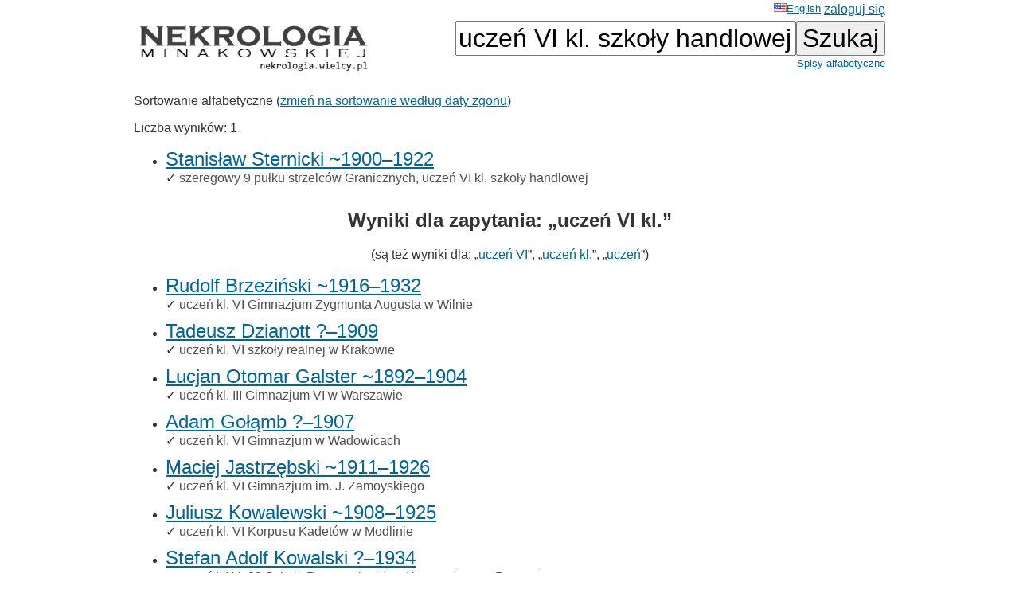

--- FILE ---
content_type: text/html; charset=ISO-8859-2
request_url: https://wielcy.pl/nekrologia/?qt=ucze%F1+VI+kl.+szko%B3y+handlowej&sortowanie=alfa
body_size: 2511
content:
<!DOCTYPE html>
<html>
<head>
<title>Nekrologia Minakowskiej</title>
<meta http-equiv='Content-Type' content='text/html; charset=iso-8859-2'>
<link href='./style_20220827.css' rel='styleSheet' type='text/css'>
<link href='/favicon.ico' rel='shortcut icon'>
<link rel='canonical' href='https://wielcy.pl/nekrologia/?qt=ucze%F1+VI+kl.+szko%B3y+handlowej' />
</head>
<body bgcolor=#FFFFFF text=#333333 link=#006699 vlink=#002244 style='margin-top:0;'>
<table width='950' cellspacing='0' cellpadding='3' style='margin-top:0' align='center' cellspacing=10 >
<tr>
<td class='ahead' width='20%' nowrap></td>
<td width='20%' class='ahead' align='center'></td>
<td width='60%' class='ahead' align='right' nowrap> <a href='./?hl=en&amp;qt=uczeń VI kl. szkoły handlowej' style='font-weight:normal; font-size:80%; vertical-align:text-top;'><img src=/en.jpg>English</a> <a href='https://Wielcy.pl/nekrologia/konto.php'>zaloguj się</a></td>
</tr>
<tr><td><a href='./'><img src='nekrologia_male.png' alt='Nekrologia Minakowskiej'/></td><td>&nbsp;</td><td align='right' valign='top' nowrap><form method='get' action='./'><input name='qt' size='24' maxlength='150' type='text' value='uczeń VI kl. szkoły handlowej' class='searchbox_m'><input type='submit' value='Szukaj' class='searchbutton_m'><br><a href='spis.php' style='font-size:80%'>Spisy alfabetyczne</a></form></td></table>
<table width=950 align=center><tr><td><p>Sortowanie alfabetyczne (<a href='?qt=ucze%F1+VI+kl.+szko%B3y+handlowej&amp;sortowanie=data'>zmień na sortowanie według daty zgonu</a>)<p>Liczba wyników: 1<ul>
<li class='listawynikow'><a href='55840' class='wynik_h1'>Stanisław Sternicki ~1900&ndash;1922</a><br><span class='wynik_h2'><span title="Opis sprawdzony - opisy bez tego znaku są wygenerowane automatycznie i czekają na sprawdzenie">&check;<span> <a href='./?qt=szeregowy+9+pu%B3ku+strzelc%F3w+Granicznych' class='tagqs'>szeregowy 9 pułku strzelców Granicznych</a>, <a href='./?qt=ucze%F1+VI+kl.+szko%B3y+handlowej' class='tagqs'>uczeń VI kl. szkoły handlowej</a></span></li>
</ul>
</div><h2>Wyniki dla zapytania: &bdquo;uczeń VI kl.&rdquo;</h2><p class='pcenter'>(są też wyniki dla: &bdquo;<a href='?qt=ucze%F1+VI'>uczeń VI</a>&rdquo;, &bdquo;<a href='?qt=ucze%F1+kl.'>uczeń kl.</a>&rdquo;, &bdquo;<a href='?qt=ucze%F1'>uczeń</a>&rdquo;)</p>
<ul>
<li class='listawynikow'><a href='200494' class='wynik_h1'>Rudolf Brzeziński ~1916&ndash;1932</a><br><span class='wynik_h2'><span title="Opis sprawdzony - opisy bez tego znaku są wygenerowane automatycznie i czekają na sprawdzenie">&check;<span> <a href='./?qt=ucze%F1+kl.+VI+Gimnazjum+Zygmunta+Augusta+w+Wilnie' class='tagqs'>uczeń kl. VI Gimnazjum Zygmunta Augusta w Wilnie</a></span></li>
<li class='listawynikow'><a href='151916' class='wynik_h1'>Tadeusz Dzianott ?&ndash;1909</a><br><span class='wynik_h2'><span title="Opis sprawdzony - opisy bez tego znaku są wygenerowane automatycznie i czekają na sprawdzenie">&check;<span> <a href='./?qt=ucze%F1+kl.+VI+szko%B3y+realnej+w+Krakowie' class='tagqs'>uczeń kl. VI szkoły realnej w Krakowie</a></span></li>
<li class='listawynikow'><a href='144583' class='wynik_h1'>Lucjan Otomar Galster ~1892&ndash;1904</a><br><span class='wynik_h2'><span title="Opis sprawdzony - opisy bez tego znaku są wygenerowane automatycznie i czekają na sprawdzenie">&check;<span> <a href='./?qt=ucze%F1+kl.+III+Gimnazjum+VI+w+Warszawie' class='tagqs'>uczeń kl. III Gimnazjum VI w Warszawie</a></span></li>
<li class='listawynikow'><a href='148704' class='wynik_h1'>Adam Gołąmb ?&ndash;1907</a><br><span class='wynik_h2'><span title="Opis sprawdzony - opisy bez tego znaku są wygenerowane automatycznie i czekają na sprawdzenie">&check;<span> <a href='./?qt=ucze%F1+kl.+VI+Gimnazjum+w+Wadowicach' class='tagqs'>uczeń kl. VI Gimnazjum w Wadowicach</a></span></li>
<li class='listawynikow'><a href='59557' class='wynik_h1'>Maciej Jastrzębski ~1911&ndash;1926</a><br><span class='wynik_h2'><span title="Opis sprawdzony - opisy bez tego znaku są wygenerowane automatycznie i czekają na sprawdzenie">&check;<span> <a href='./?qt=ucze%F1+kl.+VI+Gimnazjum+im.+J.+Zamoyskiego' class='tagqs'>uczeń kl. VI Gimnazjum im. J. Zamoyskiego</a></span></li>
<li class='listawynikow'><a href='250403' class='wynik_h1'>Juliusz Kowalewski ~1908&ndash;1925</a><br><span class='wynik_h2'><span title="Opis sprawdzony - opisy bez tego znaku są wygenerowane automatycznie i czekają na sprawdzenie">&check;<span> <a href='./?qt=ucze%F1+kl.+VI+Korpusu+Kadet%F3w+w+Modlinie' class='tagqs'>uczeń kl. VI Korpusu Kadetów w Modlinie</a></span></li>
<li class='listawynikow'><a href='204738' class='wynik_h1'>Stefan Adolf Kowalski ?&ndash;1934</a><br><span class='wynik_h2'><span title="Opis sprawdzony - opisy bez tego znaku są wygenerowane automatycznie i czekają na sprawdzenie">&check;<span> <a href='./?qt=ucze%F1+VI+kl.+23+Szko%B3y+Powszechnej+im.+Kasprowicza+w+Poznaniu' class='tagqs'>uczeń VI kl. 23 Szkoły Powszechnej im. Kasprowicza w Poznaniu</a></span></li>
<li class='listawynikow'><a href='152043' class='wynik_h1'>Bohdan Krzykowski ~1891&ndash;1909</a><br><span class='wynik_h2'><span title="Opis sprawdzony - opisy bez tego znaku są wygenerowane automatycznie i czekają na sprawdzenie">&check;<span> <a href='./?qt=ucze%F1+kl.+VII+Gimnazjum+VI' class='tagqs'>uczeń kl. VII Gimnazjum VI</a></span></li>
<li class='listawynikow'><a href='249966' class='wynik_h1'>Konstanty Lipiński ~1901&ndash;1918</a><br><span class='wynik_h2'><span title="Opis sprawdzony - opisy bez tego znaku są wygenerowane automatycznie i czekają na sprawdzenie">&check;<span> <a href='./?qt=ucze%F1+kl.+VI+gimnazjum+warszawskiego' class='tagqs'>uczeń kl. VI gimnazjum warszawskiego</a></span></li>
<li class='listawynikow'><a href='149111' class='wynik_h1'>Franciszek Mikosz ?&ndash;1907</a><br><span class='wynik_h2'><span title="Opis sprawdzony - opisy bez tego znaku są wygenerowane automatycznie i czekają na sprawdzenie">&check;<span> <a href='./?qt=ucze%F1+kl.+VI+Gimnazjum+%B6w.+Anny' class='tagqs'>uczeń kl. VI Gimnazjum św. Anny</a></span></li>
<li class='listawynikow'><a href='86684' class='wynik_h1'>Włodzimierz Myszkiewicz ~1902&ndash;1919</a><br><span class='wynik_h2'><span title="Opis sprawdzony - opisy bez tego znaku są wygenerowane automatycznie i czekają na sprawdzenie">&check;<span> <a href='./?qt=poleg%B3+pod+Lid%B1' class='tagqs'>poległ pod Lidą</a>, <a href='./?qt=ucze%F1+VI+kl.+szko%B3y+M.+Kreczmara' class='tagqs'>uczeń VI kl. szkoły M. Kreczmara</a>, <a href='./?qt=u%B3an+1+Szwadronu+7+Pu%B3ku+U%B3an%F3w' class='tagqs'>ułan 1 Szwadronu 7 Pułku Ułanów</a></span></li>
<li class='listawynikow'><a href='205161' class='wynik_h1'>Mieczysław Bogdan Rosada ~1917&ndash;1934</a><br><span class='wynik_h2'><span title="Opis sprawdzony - opisy bez tego znaku są wygenerowane automatycznie i czekają na sprawdzenie">&check;<span> <a href='./?qt=ucze%F1+kl.+VI+Gimnazjum+im.+K.+Marcinkowskiego+w+Poznaniu' class='tagqs'>uczeń kl. VI Gimnazjum im. K. Marcinkowskiego w Poznaniu</a></span></li>
<li class='listawynikow'><a href='176416' class='wynik_h1'>Henryk Skrobecki ~1900&ndash;1921</a><br><span class='wynik_h2'><span title="Opis sprawdzony - opisy bez tego znaku są wygenerowane automatycznie i czekają na sprawdzenie">&check;<span> <a href='./?qt=ucze%F1+VI+kl.+Gimnazjum+M%EAskiego+w+Ciechanowie' class='tagqs'>uczeń VI kl. Gimnazjum Męskiego w Ciechanowie</a></span></li>
<li class='listawynikow'><a href='178349' class='wynik_h1'>Mirosław Piotr Sokołowski ~1904&ndash;1922</a><br><span class='wynik_h2'><span title="Opis sprawdzony - opisy bez tego znaku są wygenerowane automatycznie i czekają na sprawdzenie">&check;<span> <a href='./?qt=ucze%F1+kl.+VI+Gimnazjum+im.+Marcinkowskiego+w+Poznaniu' class='tagqs'>uczeń kl. VI Gimnazjum im. Marcinkowskiego w Poznaniu</a></span></li>
<li class='listawynikow'><a href='179741' class='wynik_h1'>Zbigniew Spławiński ?&ndash;1923</a><br><span class='wynik_h2'><span title="Opis sprawdzony - opisy bez tego znaku są wygenerowane automatycznie i czekają na sprawdzenie">&check;<span> <a href='./?qt=ucze%F1+VI+kl.+szko%B3y+powszechnej' class='tagqs'>uczeń VI kl. szkoły powszechnej</a></span></li>
<li class='listawynikow'><a href='55840' class='wynik_h1'>Stanisław Sternicki ~1900&ndash;1922</a><br><span class='wynik_h2'><span title="Opis sprawdzony - opisy bez tego znaku są wygenerowane automatycznie i czekają na sprawdzenie">&check;<span> <a href='./?qt=szeregowy+9+pu%B3ku+strzelc%F3w+Granicznych' class='tagqs'>szeregowy 9 pułku strzelców Granicznych</a>, <a href='./?qt=ucze%F1+VI+kl.+szko%B3y+handlowej' class='tagqs'>uczeń VI kl. szkoły handlowej</a></span></li>
<li class='listawynikow'><a href='286180' class='wynik_h1'>Tadeusz Śliwiński ~1910&ndash;1927</a><br><span class='wynik_h2'><span title="Opis sprawdzony - opisy bez tego znaku są wygenerowane automatycznie i czekają na sprawdzenie">&check;<span> <a href='./?qt=ucze%F1+kl.+VI+Gimnazjum+im.+ks.+J%F3zefa+Poniatowskiego' class='tagqs'>uczeń kl. VI Gimnazjum im. ks. Józefa Poniatowskiego</a></span></li>
<li class='listawynikow'><a href='143476' class='wynik_h1'>Jan Trocha ~1887&ndash;1904</a><br><span class='wynik_h2'><span title="Opis sprawdzony - opisy bez tego znaku są wygenerowane automatycznie i czekają na sprawdzenie">&check;<span> <a href='./?qt=ucze%F1+kl.+VI+Szko%B3y+Realnej+%A3owickiej' class='tagqs'>uczeń kl. VI Szkoły Realnej Łowickiej</a></span></li>
<li class='listawynikow'><a href='91860' class='wynik_h1'>Antoni Wierciński ?&ndash;1912</a><br><span class='wynik_h2'><span title="Opis sprawdzony - opisy bez tego znaku są wygenerowane automatycznie i czekają na sprawdzenie">&check;<span> <a href='./?qt=ucze%F1+kl.+VI+b+Gimnazjum+III+im.+Sobieskiego+w+Krakowie' class='tagqs'>uczeń kl. VI b Gimnazjum III im. Sobieskiego w Krakowie</a></span></li>
</ul>
    <script>
        window.onload = function() {
            document.getElementById("fokus").focus();
        }
    </script>
</td></tr></table>
<hr width='30%'/>
<center>&copy; 2022-2025 Dr Minakowska Publikacje Elektroniczne</center>
<center><a href='./regulamin.php'>O serwisie, Regulamin, polityka prywatności i <i>cookie</i></a></center>
<!-- Google tag (gtag.js) -->
<script async src="https://www.googletagmanager.com/gtag/js?id=G-W0HTTFQ5CP"></script>
<script>
  window.dataLayer = window.dataLayer || [];
  function gtag(){dataLayer.push(arguments);}
  gtag('js', new Date());

  gtag('config', 'G-W0HTTFQ5CP');
</script>
</body></html>
